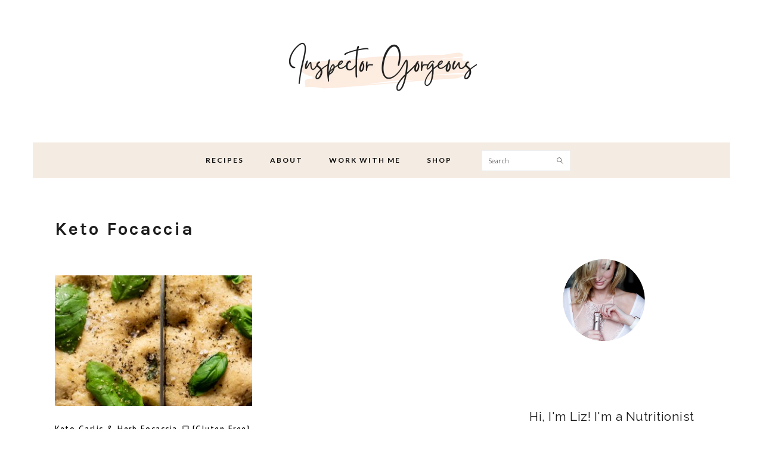

--- FILE ---
content_type: text/html; charset=UTF-8
request_url: https://www.inspectorgorgeous.com/tag/keto-focaccia/
body_size: 11184
content:
<!DOCTYPE html>
<html lang="en-US">
<head >
<meta charset="UTF-8" />
<meta name="viewport" content="width=device-width, initial-scale=1" />
<meta name='robots' content='index, follow, max-image-preview:large, max-snippet:-1, max-video-preview:-1' />
	<style>img:is([sizes="auto" i], [sizes^="auto," i]) { contain-intrinsic-size: 3000px 1500px }</style>
	
	<!-- This site is optimized with the Yoast SEO Premium plugin v26.8 (Yoast SEO v26.8) - https://yoast.com/product/yoast-seo-premium-wordpress/ -->
	<title>keto focaccia Archives - Inspector Gorgeous</title>
	<link rel="canonical" href="https://www.inspectorgorgeous.com/tag/keto-focaccia/" />
	<meta property="og:locale" content="en_US" />
	<meta property="og:type" content="article" />
	<meta property="og:title" content="keto focaccia Archives" />
	<meta property="og:url" content="https://www.inspectorgorgeous.com/tag/keto-focaccia/" />
	<meta property="og:site_name" content="Inspector Gorgeous" />
	<meta property="og:image" content="https://www.inspectorgorgeous.com/wp-content/uploads/2020/10/cropped-Logo-handwritten-4.png" />
	<meta property="og:image:width" content="640" />
	<meta property="og:image:height" content="340" />
	<meta property="og:image:type" content="image/png" />
	<meta name="twitter:card" content="summary_large_image" />
	<meta name="twitter:site" content="@inspectorgorg" />
	<script type="application/ld+json" class="yoast-schema-graph">{"@context":"https://schema.org","@graph":[{"@type":"CollectionPage","@id":"https://www.inspectorgorgeous.com/tag/keto-focaccia/","url":"https://www.inspectorgorgeous.com/tag/keto-focaccia/","name":"keto focaccia Archives - Inspector Gorgeous","isPartOf":{"@id":"https://www.inspectorgorgeous.com/#website"},"primaryImageOfPage":{"@id":"https://www.inspectorgorgeous.com/tag/keto-focaccia/#primaryimage"},"image":{"@id":"https://www.inspectorgorgeous.com/tag/keto-focaccia/#primaryimage"},"thumbnailUrl":"https://www.inspectorgorgeous.com/wp-content/uploads/2018/12/Flaky-Salt-And-Herb-Grain-Free-Focaccia-3711.jpg","breadcrumb":{"@id":"https://www.inspectorgorgeous.com/tag/keto-focaccia/#breadcrumb"},"inLanguage":"en-US"},{"@type":"ImageObject","inLanguage":"en-US","@id":"https://www.inspectorgorgeous.com/tag/keto-focaccia/#primaryimage","url":"https://www.inspectorgorgeous.com/wp-content/uploads/2018/12/Flaky-Salt-And-Herb-Grain-Free-Focaccia-3711.jpg","contentUrl":"https://www.inspectorgorgeous.com/wp-content/uploads/2018/12/Flaky-Salt-And-Herb-Grain-Free-Focaccia-3711.jpg","width":600,"height":750,"caption":"Keto Herb Focaccia"},{"@type":"BreadcrumbList","@id":"https://www.inspectorgorgeous.com/tag/keto-focaccia/#breadcrumb","itemListElement":[{"@type":"ListItem","position":1,"name":"Home","item":"https://www.inspectorgorgeous.com/"},{"@type":"ListItem","position":2,"name":"keto focaccia"}]},{"@type":"WebSite","@id":"https://www.inspectorgorgeous.com/#website","url":"https://www.inspectorgorgeous.com/","name":"Inspector Gorgeous","description":"","publisher":{"@id":"https://www.inspectorgorgeous.com/#organization"},"potentialAction":[{"@type":"SearchAction","target":{"@type":"EntryPoint","urlTemplate":"https://www.inspectorgorgeous.com/?s={search_term_string}"},"query-input":{"@type":"PropertyValueSpecification","valueRequired":true,"valueName":"search_term_string"}}],"inLanguage":"en-US"},{"@type":"Organization","@id":"https://www.inspectorgorgeous.com/#organization","name":"Inspector Gorgeous","url":"https://www.inspectorgorgeous.com/","logo":{"@type":"ImageObject","inLanguage":"en-US","@id":"https://www.inspectorgorgeous.com/#/schema/logo/image/","url":"https://i0.wp.com/www.inspectorgorgeous.com/wp-content/uploads/2018/11/Logo-1.png?fit=1436%2C662&ssl=1","contentUrl":"https://i0.wp.com/www.inspectorgorgeous.com/wp-content/uploads/2018/11/Logo-1.png?fit=1436%2C662&ssl=1","width":1436,"height":662,"caption":"Inspector Gorgeous"},"image":{"@id":"https://www.inspectorgorgeous.com/#/schema/logo/image/"},"sameAs":["https://www.facebook.com/inspectorgorg/","https://x.com/inspectorgorg","https://www.instagram.com/inspectorgorgeous","https://www.pinterest.com/schochel1","https://www.youtube.com/channel/UC8WaHM3SLsTFtkOpJuW_O0g"]}]}</script>
	<!-- / Yoast SEO Premium plugin. -->


<link rel='dns-prefetch' href='//scripts.mediavine.com' />
<link rel='dns-prefetch' href='//fonts.googleapis.com' />
<link rel='dns-prefetch' href='//cdn.openshareweb.com' />
<link rel='dns-prefetch' href='//cdn.shareaholic.net' />
<link rel='dns-prefetch' href='//www.shareaholic.net' />
<link rel='dns-prefetch' href='//analytics.shareaholic.com' />
<link rel='dns-prefetch' href='//recs.shareaholic.com' />
<link rel='dns-prefetch' href='//partner.shareaholic.com' />
<link rel="alternate" type="application/rss+xml" title="Inspector Gorgeous &raquo; Feed" href="https://www.inspectorgorgeous.com/feed/" />
<link rel="alternate" type="application/rss+xml" title="Inspector Gorgeous &raquo; Comments Feed" href="https://www.inspectorgorgeous.com/comments/feed/" />
<script type="text/javascript" id="wpp-js" src="https://www.inspectorgorgeous.com/wp-content/plugins/wordpress-popular-posts/assets/js/wpp.min.js?ver=7.3.6" data-sampling="0" data-sampling-rate="100" data-api-url="https://www.inspectorgorgeous.com/wp-json/wordpress-popular-posts" data-post-id="0" data-token="7b9b09fc7c" data-lang="0" data-debug="0"></script>
<link rel="alternate" type="application/rss+xml" title="Inspector Gorgeous &raquo; keto focaccia Tag Feed" href="https://www.inspectorgorgeous.com/tag/keto-focaccia/feed/" />
<!-- Shareaholic - https://www.shareaholic.com -->
<link rel='preload' href='//cdn.shareaholic.net/assets/pub/shareaholic.js' as='script'/>
<script data-no-minify='1' data-cfasync='false'>
_SHR_SETTINGS = {"endpoints":{"local_recs_url":"https:\/\/www.inspectorgorgeous.com\/wp-admin\/admin-ajax.php?action=shareaholic_permalink_related","ajax_url":"https:\/\/www.inspectorgorgeous.com\/wp-admin\/admin-ajax.php"},"site_id":"56bcbc97fd3ce128bd216548d308641d"};
</script>
<script data-no-minify='1' data-cfasync='false' src='//cdn.shareaholic.net/assets/pub/shareaholic.js' data-shr-siteid='56bcbc97fd3ce128bd216548d308641d' async ></script>

<!-- Shareaholic Content Tags -->
<meta name='shareaholic:site_name' content='Inspector Gorgeous' />
<meta name='shareaholic:language' content='en-US' />
<meta name='shareaholic:article_visibility' content='private' />
<meta name='shareaholic:site_id' content='56bcbc97fd3ce128bd216548d308641d' />
<meta name='shareaholic:wp_version' content='9.7.13' />

<!-- Shareaholic Content Tags End -->
<script type="text/javascript">
/* <![CDATA[ */
window._wpemojiSettings = {"baseUrl":"https:\/\/s.w.org\/images\/core\/emoji\/16.0.1\/72x72\/","ext":".png","svgUrl":"https:\/\/s.w.org\/images\/core\/emoji\/16.0.1\/svg\/","svgExt":".svg","source":{"concatemoji":"https:\/\/www.inspectorgorgeous.com\/wp-includes\/js\/wp-emoji-release.min.js?ver=6.8.3"}};
/*! This file is auto-generated */
!function(s,n){var o,i,e;function c(e){try{var t={supportTests:e,timestamp:(new Date).valueOf()};sessionStorage.setItem(o,JSON.stringify(t))}catch(e){}}function p(e,t,n){e.clearRect(0,0,e.canvas.width,e.canvas.height),e.fillText(t,0,0);var t=new Uint32Array(e.getImageData(0,0,e.canvas.width,e.canvas.height).data),a=(e.clearRect(0,0,e.canvas.width,e.canvas.height),e.fillText(n,0,0),new Uint32Array(e.getImageData(0,0,e.canvas.width,e.canvas.height).data));return t.every(function(e,t){return e===a[t]})}function u(e,t){e.clearRect(0,0,e.canvas.width,e.canvas.height),e.fillText(t,0,0);for(var n=e.getImageData(16,16,1,1),a=0;a<n.data.length;a++)if(0!==n.data[a])return!1;return!0}function f(e,t,n,a){switch(t){case"flag":return n(e,"\ud83c\udff3\ufe0f\u200d\u26a7\ufe0f","\ud83c\udff3\ufe0f\u200b\u26a7\ufe0f")?!1:!n(e,"\ud83c\udde8\ud83c\uddf6","\ud83c\udde8\u200b\ud83c\uddf6")&&!n(e,"\ud83c\udff4\udb40\udc67\udb40\udc62\udb40\udc65\udb40\udc6e\udb40\udc67\udb40\udc7f","\ud83c\udff4\u200b\udb40\udc67\u200b\udb40\udc62\u200b\udb40\udc65\u200b\udb40\udc6e\u200b\udb40\udc67\u200b\udb40\udc7f");case"emoji":return!a(e,"\ud83e\udedf")}return!1}function g(e,t,n,a){var r="undefined"!=typeof WorkerGlobalScope&&self instanceof WorkerGlobalScope?new OffscreenCanvas(300,150):s.createElement("canvas"),o=r.getContext("2d",{willReadFrequently:!0}),i=(o.textBaseline="top",o.font="600 32px Arial",{});return e.forEach(function(e){i[e]=t(o,e,n,a)}),i}function t(e){var t=s.createElement("script");t.src=e,t.defer=!0,s.head.appendChild(t)}"undefined"!=typeof Promise&&(o="wpEmojiSettingsSupports",i=["flag","emoji"],n.supports={everything:!0,everythingExceptFlag:!0},e=new Promise(function(e){s.addEventListener("DOMContentLoaded",e,{once:!0})}),new Promise(function(t){var n=function(){try{var e=JSON.parse(sessionStorage.getItem(o));if("object"==typeof e&&"number"==typeof e.timestamp&&(new Date).valueOf()<e.timestamp+604800&&"object"==typeof e.supportTests)return e.supportTests}catch(e){}return null}();if(!n){if("undefined"!=typeof Worker&&"undefined"!=typeof OffscreenCanvas&&"undefined"!=typeof URL&&URL.createObjectURL&&"undefined"!=typeof Blob)try{var e="postMessage("+g.toString()+"("+[JSON.stringify(i),f.toString(),p.toString(),u.toString()].join(",")+"));",a=new Blob([e],{type:"text/javascript"}),r=new Worker(URL.createObjectURL(a),{name:"wpTestEmojiSupports"});return void(r.onmessage=function(e){c(n=e.data),r.terminate(),t(n)})}catch(e){}c(n=g(i,f,p,u))}t(n)}).then(function(e){for(var t in e)n.supports[t]=e[t],n.supports.everything=n.supports.everything&&n.supports[t],"flag"!==t&&(n.supports.everythingExceptFlag=n.supports.everythingExceptFlag&&n.supports[t]);n.supports.everythingExceptFlag=n.supports.everythingExceptFlag&&!n.supports.flag,n.DOMReady=!1,n.readyCallback=function(){n.DOMReady=!0}}).then(function(){return e}).then(function(){var e;n.supports.everything||(n.readyCallback(),(e=n.source||{}).concatemoji?t(e.concatemoji):e.wpemoji&&e.twemoji&&(t(e.twemoji),t(e.wpemoji)))}))}((window,document),window._wpemojiSettings);
/* ]]> */
</script>

<link rel='stylesheet' id='foodie-pro-theme-css' href='https://www.inspectorgorgeous.com/wp-content/themes/foodiepro-3.1.0/style.css?ver=3.1.0' type='text/css' media='all' />
<style id='foodie-pro-theme-inline-css' type='text/css'>
.before-header, .enews-widget, .footer-widgets, .form-allowed-tags{background:#e0e0e0;}.genesis-nav-menu, .genesis-nav-menu .sub-menu, .entry-footer .entry-meta, .post-meta, li.comment{border-color:#ffffff;}body, .site-description, .sidebar a{color:#1c1c1c;}a, .entry-meta a, .post-info a, .post-meta a, .site-footer a, .entry-content a{color:#0030d1;}a:hover, .entry-meta a:hover, .post-info a:hover, .post-meta a:hover, .site-footer a:hover{color:#dd0000;}.genesis-nav-menu{background:#f4ece3;font-family:"Lato","Helvetica Neue",sans-serif;font-weight:600;}.genesis-nav-menu > li > a{color:#0a0a0a;}.genesis-nav-menu > li > a:hover, .genesis-nav-menu > .current-menu-item > a{color:#dd3333;}.button, button, .enews-widget input[type="submit"], a.more-link, .more-from-category a, .sidebar .button, .sidebar .more-from-category a{background:#679267;}.button, button, .enews-widget input[type="submit"], a.more-link, .more-from-category a{border-color:#ffffff;}body, .site-description, .sidebar .featured-content .entry-title{font-family:"Raleway","Helvetica Neue",sans-serif;font-weight:400;font-size:21px;}h1, h2, h3, h4, h5, h6, .site-title, .entry-title, .widgettitle{font-family:"Karla","Helvetica Neue",sans-serif;font-weight:600;}.entry-title{font-family:"PT Sans Narrow","Helvetica Neue",sans-serif;font-weight:400;font-size:47px;}.button, .button-secondary, button, input[type="button"], input[type="reset"], input[type="submit"], a.more-link, .more-from-category a{font-family:"Karla","Helvetica Neue",sans-serif;font-weight:900;}
</style>
<style id='wp-emoji-styles-inline-css' type='text/css'>

	img.wp-smiley, img.emoji {
		display: inline !important;
		border: none !important;
		box-shadow: none !important;
		height: 1em !important;
		width: 1em !important;
		margin: 0 0.07em !important;
		vertical-align: -0.1em !important;
		background: none !important;
		padding: 0 !important;
	}
</style>
<link rel='stylesheet' id='wp-block-library-css' href='https://www.inspectorgorgeous.com/wp-includes/css/dist/block-library/style.min.css?ver=6.8.3' type='text/css' media='all' />
<style id='classic-theme-styles-inline-css' type='text/css'>
/*! This file is auto-generated */
.wp-block-button__link{color:#fff;background-color:#32373c;border-radius:9999px;box-shadow:none;text-decoration:none;padding:calc(.667em + 2px) calc(1.333em + 2px);font-size:1.125em}.wp-block-file__button{background:#32373c;color:#fff;text-decoration:none}
</style>
<style id='global-styles-inline-css' type='text/css'>
:root{--wp--preset--aspect-ratio--square: 1;--wp--preset--aspect-ratio--4-3: 4/3;--wp--preset--aspect-ratio--3-4: 3/4;--wp--preset--aspect-ratio--3-2: 3/2;--wp--preset--aspect-ratio--2-3: 2/3;--wp--preset--aspect-ratio--16-9: 16/9;--wp--preset--aspect-ratio--9-16: 9/16;--wp--preset--color--black: #000000;--wp--preset--color--cyan-bluish-gray: #abb8c3;--wp--preset--color--white: #ffffff;--wp--preset--color--pale-pink: #f78da7;--wp--preset--color--vivid-red: #cf2e2e;--wp--preset--color--luminous-vivid-orange: #ff6900;--wp--preset--color--luminous-vivid-amber: #fcb900;--wp--preset--color--light-green-cyan: #7bdcb5;--wp--preset--color--vivid-green-cyan: #00d084;--wp--preset--color--pale-cyan-blue: #8ed1fc;--wp--preset--color--vivid-cyan-blue: #0693e3;--wp--preset--color--vivid-purple: #9b51e0;--wp--preset--gradient--vivid-cyan-blue-to-vivid-purple: linear-gradient(135deg,rgba(6,147,227,1) 0%,rgb(155,81,224) 100%);--wp--preset--gradient--light-green-cyan-to-vivid-green-cyan: linear-gradient(135deg,rgb(122,220,180) 0%,rgb(0,208,130) 100%);--wp--preset--gradient--luminous-vivid-amber-to-luminous-vivid-orange: linear-gradient(135deg,rgba(252,185,0,1) 0%,rgba(255,105,0,1) 100%);--wp--preset--gradient--luminous-vivid-orange-to-vivid-red: linear-gradient(135deg,rgba(255,105,0,1) 0%,rgb(207,46,46) 100%);--wp--preset--gradient--very-light-gray-to-cyan-bluish-gray: linear-gradient(135deg,rgb(238,238,238) 0%,rgb(169,184,195) 100%);--wp--preset--gradient--cool-to-warm-spectrum: linear-gradient(135deg,rgb(74,234,220) 0%,rgb(151,120,209) 20%,rgb(207,42,186) 40%,rgb(238,44,130) 60%,rgb(251,105,98) 80%,rgb(254,248,76) 100%);--wp--preset--gradient--blush-light-purple: linear-gradient(135deg,rgb(255,206,236) 0%,rgb(152,150,240) 100%);--wp--preset--gradient--blush-bordeaux: linear-gradient(135deg,rgb(254,205,165) 0%,rgb(254,45,45) 50%,rgb(107,0,62) 100%);--wp--preset--gradient--luminous-dusk: linear-gradient(135deg,rgb(255,203,112) 0%,rgb(199,81,192) 50%,rgb(65,88,208) 100%);--wp--preset--gradient--pale-ocean: linear-gradient(135deg,rgb(255,245,203) 0%,rgb(182,227,212) 50%,rgb(51,167,181) 100%);--wp--preset--gradient--electric-grass: linear-gradient(135deg,rgb(202,248,128) 0%,rgb(113,206,126) 100%);--wp--preset--gradient--midnight: linear-gradient(135deg,rgb(2,3,129) 0%,rgb(40,116,252) 100%);--wp--preset--font-size--small: 13px;--wp--preset--font-size--medium: 20px;--wp--preset--font-size--large: 36px;--wp--preset--font-size--x-large: 42px;--wp--preset--spacing--20: 0.44rem;--wp--preset--spacing--30: 0.67rem;--wp--preset--spacing--40: 1rem;--wp--preset--spacing--50: 1.5rem;--wp--preset--spacing--60: 2.25rem;--wp--preset--spacing--70: 3.38rem;--wp--preset--spacing--80: 5.06rem;--wp--preset--shadow--natural: 6px 6px 9px rgba(0, 0, 0, 0.2);--wp--preset--shadow--deep: 12px 12px 50px rgba(0, 0, 0, 0.4);--wp--preset--shadow--sharp: 6px 6px 0px rgba(0, 0, 0, 0.2);--wp--preset--shadow--outlined: 6px 6px 0px -3px rgba(255, 255, 255, 1), 6px 6px rgba(0, 0, 0, 1);--wp--preset--shadow--crisp: 6px 6px 0px rgba(0, 0, 0, 1);}:where(.is-layout-flex){gap: 0.5em;}:where(.is-layout-grid){gap: 0.5em;}body .is-layout-flex{display: flex;}.is-layout-flex{flex-wrap: wrap;align-items: center;}.is-layout-flex > :is(*, div){margin: 0;}body .is-layout-grid{display: grid;}.is-layout-grid > :is(*, div){margin: 0;}:where(.wp-block-columns.is-layout-flex){gap: 2em;}:where(.wp-block-columns.is-layout-grid){gap: 2em;}:where(.wp-block-post-template.is-layout-flex){gap: 1.25em;}:where(.wp-block-post-template.is-layout-grid){gap: 1.25em;}.has-black-color{color: var(--wp--preset--color--black) !important;}.has-cyan-bluish-gray-color{color: var(--wp--preset--color--cyan-bluish-gray) !important;}.has-white-color{color: var(--wp--preset--color--white) !important;}.has-pale-pink-color{color: var(--wp--preset--color--pale-pink) !important;}.has-vivid-red-color{color: var(--wp--preset--color--vivid-red) !important;}.has-luminous-vivid-orange-color{color: var(--wp--preset--color--luminous-vivid-orange) !important;}.has-luminous-vivid-amber-color{color: var(--wp--preset--color--luminous-vivid-amber) !important;}.has-light-green-cyan-color{color: var(--wp--preset--color--light-green-cyan) !important;}.has-vivid-green-cyan-color{color: var(--wp--preset--color--vivid-green-cyan) !important;}.has-pale-cyan-blue-color{color: var(--wp--preset--color--pale-cyan-blue) !important;}.has-vivid-cyan-blue-color{color: var(--wp--preset--color--vivid-cyan-blue) !important;}.has-vivid-purple-color{color: var(--wp--preset--color--vivid-purple) !important;}.has-black-background-color{background-color: var(--wp--preset--color--black) !important;}.has-cyan-bluish-gray-background-color{background-color: var(--wp--preset--color--cyan-bluish-gray) !important;}.has-white-background-color{background-color: var(--wp--preset--color--white) !important;}.has-pale-pink-background-color{background-color: var(--wp--preset--color--pale-pink) !important;}.has-vivid-red-background-color{background-color: var(--wp--preset--color--vivid-red) !important;}.has-luminous-vivid-orange-background-color{background-color: var(--wp--preset--color--luminous-vivid-orange) !important;}.has-luminous-vivid-amber-background-color{background-color: var(--wp--preset--color--luminous-vivid-amber) !important;}.has-light-green-cyan-background-color{background-color: var(--wp--preset--color--light-green-cyan) !important;}.has-vivid-green-cyan-background-color{background-color: var(--wp--preset--color--vivid-green-cyan) !important;}.has-pale-cyan-blue-background-color{background-color: var(--wp--preset--color--pale-cyan-blue) !important;}.has-vivid-cyan-blue-background-color{background-color: var(--wp--preset--color--vivid-cyan-blue) !important;}.has-vivid-purple-background-color{background-color: var(--wp--preset--color--vivid-purple) !important;}.has-black-border-color{border-color: var(--wp--preset--color--black) !important;}.has-cyan-bluish-gray-border-color{border-color: var(--wp--preset--color--cyan-bluish-gray) !important;}.has-white-border-color{border-color: var(--wp--preset--color--white) !important;}.has-pale-pink-border-color{border-color: var(--wp--preset--color--pale-pink) !important;}.has-vivid-red-border-color{border-color: var(--wp--preset--color--vivid-red) !important;}.has-luminous-vivid-orange-border-color{border-color: var(--wp--preset--color--luminous-vivid-orange) !important;}.has-luminous-vivid-amber-border-color{border-color: var(--wp--preset--color--luminous-vivid-amber) !important;}.has-light-green-cyan-border-color{border-color: var(--wp--preset--color--light-green-cyan) !important;}.has-vivid-green-cyan-border-color{border-color: var(--wp--preset--color--vivid-green-cyan) !important;}.has-pale-cyan-blue-border-color{border-color: var(--wp--preset--color--pale-cyan-blue) !important;}.has-vivid-cyan-blue-border-color{border-color: var(--wp--preset--color--vivid-cyan-blue) !important;}.has-vivid-purple-border-color{border-color: var(--wp--preset--color--vivid-purple) !important;}.has-vivid-cyan-blue-to-vivid-purple-gradient-background{background: var(--wp--preset--gradient--vivid-cyan-blue-to-vivid-purple) !important;}.has-light-green-cyan-to-vivid-green-cyan-gradient-background{background: var(--wp--preset--gradient--light-green-cyan-to-vivid-green-cyan) !important;}.has-luminous-vivid-amber-to-luminous-vivid-orange-gradient-background{background: var(--wp--preset--gradient--luminous-vivid-amber-to-luminous-vivid-orange) !important;}.has-luminous-vivid-orange-to-vivid-red-gradient-background{background: var(--wp--preset--gradient--luminous-vivid-orange-to-vivid-red) !important;}.has-very-light-gray-to-cyan-bluish-gray-gradient-background{background: var(--wp--preset--gradient--very-light-gray-to-cyan-bluish-gray) !important;}.has-cool-to-warm-spectrum-gradient-background{background: var(--wp--preset--gradient--cool-to-warm-spectrum) !important;}.has-blush-light-purple-gradient-background{background: var(--wp--preset--gradient--blush-light-purple) !important;}.has-blush-bordeaux-gradient-background{background: var(--wp--preset--gradient--blush-bordeaux) !important;}.has-luminous-dusk-gradient-background{background: var(--wp--preset--gradient--luminous-dusk) !important;}.has-pale-ocean-gradient-background{background: var(--wp--preset--gradient--pale-ocean) !important;}.has-electric-grass-gradient-background{background: var(--wp--preset--gradient--electric-grass) !important;}.has-midnight-gradient-background{background: var(--wp--preset--gradient--midnight) !important;}.has-small-font-size{font-size: var(--wp--preset--font-size--small) !important;}.has-medium-font-size{font-size: var(--wp--preset--font-size--medium) !important;}.has-large-font-size{font-size: var(--wp--preset--font-size--large) !important;}.has-x-large-font-size{font-size: var(--wp--preset--font-size--x-large) !important;}
:where(.wp-block-post-template.is-layout-flex){gap: 1.25em;}:where(.wp-block-post-template.is-layout-grid){gap: 1.25em;}
:where(.wp-block-columns.is-layout-flex){gap: 2em;}:where(.wp-block-columns.is-layout-grid){gap: 2em;}
:root :where(.wp-block-pullquote){font-size: 1.5em;line-height: 1.6;}
</style>
<link rel='stylesheet' id='contact-form-7-css' href='https://www.inspectorgorgeous.com/wp-content/plugins/contact-form-7/includes/css/styles.css?ver=6.1.4' type='text/css' media='all' />
<link rel='stylesheet' id='woocommerce-layout-css' href='https://www.inspectorgorgeous.com/wp-content/plugins/woocommerce/assets/css/woocommerce-layout.css?ver=10.4.3' type='text/css' media='all' />
<link rel='stylesheet' id='woocommerce-smallscreen-css' href='https://www.inspectorgorgeous.com/wp-content/plugins/woocommerce/assets/css/woocommerce-smallscreen.css?ver=10.4.3' type='text/css' media='only screen and (max-width: 768px)' />
<link rel='stylesheet' id='woocommerce-general-css' href='https://www.inspectorgorgeous.com/wp-content/plugins/woocommerce/assets/css/woocommerce.css?ver=10.4.3' type='text/css' media='all' />
<style id='woocommerce-inline-inline-css' type='text/css'>
.woocommerce form .form-row .required { visibility: visible; }
</style>
<link rel='stylesheet' id='wordpress-popular-posts-css-css' href='https://www.inspectorgorgeous.com/wp-content/plugins/wordpress-popular-posts/assets/css/wpp.css?ver=7.3.6' type='text/css' media='all' />
<link rel='stylesheet' id='google-fonts-css' href='//fonts.googleapis.com/css?family=Raleway%3Aregular%2C700%2C200%2C300%2C600%2C900%7CLato%3Aregular%2Citalic%2C700%2C300%2C300italic%2C700italic%2C900%2C900italic%7CKarla%3Aregular%2Citalic%2C700%2C700italic%7CPT+Sans+Narrow%3Aregular%2C700%26subset%3Dlatin%2C&#038;ver=3.1.0' type='text/css' media='all' />
<script type="text/javascript" async="async" fetchpriority="high" data-noptimize="1" data-cfasync="false" src="https://scripts.mediavine.com/tags/inspector-gorgeous.js?ver=6.8.3" id="mv-script-wrapper-js"></script>
<script type="text/javascript" src="https://www.inspectorgorgeous.com/wp-includes/js/jquery/jquery.min.js?ver=3.7.1" id="jquery-core-js"></script>
<script type="text/javascript" src="https://www.inspectorgorgeous.com/wp-includes/js/jquery/jquery-migrate.min.js?ver=3.4.1" id="jquery-migrate-js"></script>
<script type="text/javascript" src="https://www.inspectorgorgeous.com/wp-content/plugins/woocommerce/assets/js/jquery-blockui/jquery.blockUI.min.js?ver=2.7.0-wc.10.4.3" id="wc-jquery-blockui-js" defer="defer" data-wp-strategy="defer"></script>
<script type="text/javascript" id="wc-add-to-cart-js-extra">
/* <![CDATA[ */
var wc_add_to_cart_params = {"ajax_url":"\/wp-admin\/admin-ajax.php","wc_ajax_url":"\/?wc-ajax=%%endpoint%%","i18n_view_cart":"View cart","cart_url":"https:\/\/www.inspectorgorgeous.com\/cart\/","is_cart":"","cart_redirect_after_add":"no"};
/* ]]> */
</script>
<script type="text/javascript" src="https://www.inspectorgorgeous.com/wp-content/plugins/woocommerce/assets/js/frontend/add-to-cart.min.js?ver=10.4.3" id="wc-add-to-cart-js" defer="defer" data-wp-strategy="defer"></script>
<script type="text/javascript" src="https://www.inspectorgorgeous.com/wp-content/plugins/woocommerce/assets/js/js-cookie/js.cookie.min.js?ver=2.1.4-wc.10.4.3" id="wc-js-cookie-js" defer="defer" data-wp-strategy="defer"></script>
<script type="text/javascript" id="woocommerce-js-extra">
/* <![CDATA[ */
var woocommerce_params = {"ajax_url":"\/wp-admin\/admin-ajax.php","wc_ajax_url":"\/?wc-ajax=%%endpoint%%","i18n_password_show":"Show password","i18n_password_hide":"Hide password"};
/* ]]> */
</script>
<script type="text/javascript" src="https://www.inspectorgorgeous.com/wp-content/plugins/woocommerce/assets/js/frontend/woocommerce.min.js?ver=10.4.3" id="woocommerce-js" defer="defer" data-wp-strategy="defer"></script>
<script type="text/javascript" src="https://www.inspectorgorgeous.com/wp-content/plugins/wp-retina-2x/app/picturefill.min.js?ver=1765886924" id="wr2x-picturefill-js-js"></script>
<link rel="https://api.w.org/" href="https://www.inspectorgorgeous.com/wp-json/" /><link rel="alternate" title="JSON" type="application/json" href="https://www.inspectorgorgeous.com/wp-json/wp/v2/tags/893" /><link rel="EditURI" type="application/rsd+xml" title="RSD" href="https://www.inspectorgorgeous.com/xmlrpc.php?rsd" />
<meta name="generator" content="WordPress 6.8.3" />
<meta name="generator" content="WooCommerce 10.4.3" />
		<style>
			:root {
				--mv-create-radius: 0;
			}
		</style>
				<style>
				.mv-create-card {
					font-size: 1em;
--mv-create-base-font-size: 1em;
--mv-create-title-primary: 1.875em;
--mv-create-title-secondary: 1.5em;
--mv-create-subtitles: 1.125em				}
			</style>
		            <style id="wpp-loading-animation-styles">@-webkit-keyframes bgslide{from{background-position-x:0}to{background-position-x:-200%}}@keyframes bgslide{from{background-position-x:0}to{background-position-x:-200%}}.wpp-widget-block-placeholder,.wpp-shortcode-placeholder{margin:0 auto;width:60px;height:3px;background:#dd3737;background:linear-gradient(90deg,#dd3737 0%,#571313 10%,#dd3737 100%);background-size:200% auto;border-radius:3px;-webkit-animation:bgslide 1s infinite linear;animation:bgslide 1s infinite linear}</style>
            <link rel="pingback" href="https://www.inspectorgorgeous.com/xmlrpc.php" />
<!-- Global site tag (gtag.js) - Google Analytics -->
<script async src="https://www.googletagmanager.com/gtag/js?id=UA-63981225-1"></script>
<script>
  window.dataLayer = window.dataLayer || [];
  function gtag(){dataLayer.push(arguments);}
  gtag('js', new Date());

  gtag('config', 'UA-63981225-1');
</script>
<meta name="p:domain_verify" content="0bd2ba1d6dbc958375728fecab545e58"/>
<style type="text/css">.site-title a { background: url(https://www.inspectorgorgeous.com/wp-content/uploads/2020/10/cropped-Logo-handwritten-4.png.webp) no-repeat !important; }</style>
	<noscript><style>.woocommerce-product-gallery{ opacity: 1 !important; }</style></noscript>
	<meta name="generator" content="Elementor 3.34.2; features: additional_custom_breakpoints; settings: css_print_method-external, google_font-enabled, font_display-auto">
			<style>
				.e-con.e-parent:nth-of-type(n+4):not(.e-lazyloaded):not(.e-no-lazyload),
				.e-con.e-parent:nth-of-type(n+4):not(.e-lazyloaded):not(.e-no-lazyload) * {
					background-image: none !important;
				}
				@media screen and (max-height: 1024px) {
					.e-con.e-parent:nth-of-type(n+3):not(.e-lazyloaded):not(.e-no-lazyload),
					.e-con.e-parent:nth-of-type(n+3):not(.e-lazyloaded):not(.e-no-lazyload) * {
						background-image: none !important;
					}
				}
				@media screen and (max-height: 640px) {
					.e-con.e-parent:nth-of-type(n+2):not(.e-lazyloaded):not(.e-no-lazyload),
					.e-con.e-parent:nth-of-type(n+2):not(.e-lazyloaded):not(.e-no-lazyload) * {
						background-image: none !important;
					}
				}
			</style>
			<link rel="icon" href="https://www.inspectorgorgeous.com/wp-content/uploads/2019/04/Icon-IG-e1556372187985-100x100.jpg" sizes="32x32" />
<link rel="icon" href="https://www.inspectorgorgeous.com/wp-content/uploads/2019/04/Icon-IG-300x300.jpg" sizes="192x192" />
<link rel="apple-touch-icon" href="https://www.inspectorgorgeous.com/wp-content/uploads/2019/04/Icon-IG-300x300.jpg" />
<meta name="msapplication-TileImage" content="https://www.inspectorgorgeous.com/wp-content/uploads/2019/04/Icon-IG-300x300.jpg" />
		<style type="text/css" id="wp-custom-css">
			h1.entry-title {
	text-align: left;
    line-height: 1.0909090909;
    margin-bottom: 12px;
    margin: 0 0 12px 0;
    text-transform: capitalize;
}
p.entry-meta {
	text-align: left;
}
h1, h2 {
	text-transform: capitalize;
	font-size: 30px;
}
p {
  line-height: 175%;
}
a:link {
  text-decoration: none;
}		</style>
		</head>
<body class="archive tag tag-keto-focaccia tag-893 wp-theme-genesis wp-child-theme-foodiepro-310 theme-genesis woocommerce-no-js custom-header header-image header-full-width content-sidebar genesis-breadcrumbs-hidden genesis-footer-widgets-visible foodie-pro elementor-default elementor-kit-19687"><div class="site-container"><ul class="genesis-skip-link"><li><a href="#genesis-nav-primary" class="screen-reader-shortcut"> Skip to primary navigation</a></li><li><a href="#genesis-content" class="screen-reader-shortcut"> Skip to main content</a></li><li><a href="#genesis-sidebar-primary" class="screen-reader-shortcut"> Skip to primary sidebar</a></li><li><a href="#genesis-footer-widgets" class="screen-reader-shortcut"> Skip to footer</a></li></ul><header class="site-header"><div class="wrap"><div class="title-area"><p class="site-title"><a href="https://www.inspectorgorgeous.com/">Inspector Gorgeous</a></p></div></div></header><nav class="nav-primary" aria-label="Main" id="genesis-nav-primary"><div class="wrap"><ul id="menu-top-bar" class="menu genesis-nav-menu menu-primary"><li id="menu-item-11742" class="menu-item menu-item-type-post_type menu-item-object-page menu-item-11742"><a href="https://www.inspectorgorgeous.com/recipes/"><span >Recipes</span></a></li>
<li id="menu-item-15385" class="menu-item menu-item-type-post_type menu-item-object-page menu-item-has-children menu-item-15385"><a href="https://www.inspectorgorgeous.com/about-me/"><span >About</span></a>
<ul class="sub-menu">
	<li id="menu-item-20357" class="menu-item menu-item-type-post_type menu-item-object-page menu-item-20357"><a href="https://www.inspectorgorgeous.com/privacy-policy/"><span >Privacy Policy</span></a></li>
</ul>
</li>
<li id="menu-item-17224" class="menu-item menu-item-type-post_type menu-item-object-page menu-item-17224"><a href="https://www.inspectorgorgeous.com/contact-info/"><span >Work With Me</span></a></li>
<li id="menu-item-13914" class="menu-item menu-item-type-post_type menu-item-object-page menu-item-13914"><a href="https://www.inspectorgorgeous.com/shop/"><span >Shop</span></a></li>
<li id="foodie-search" class="foodie-search menu-item"><form class="search-form" method="get" action="https://www.inspectorgorgeous.com/" role="search"><label class="search-form-label screen-reader-text" for="searchform-1">Search</label><input class="search-form-input" type="search" name="s" id="searchform-1" placeholder="Search"><input class="search-form-submit" type="submit" value="Search"><meta content="https://www.inspectorgorgeous.com/?s={s}"></form></li></ul></div></nav><div class="site-inner"><div class="content-sidebar-wrap"><main class="content" id="genesis-content"><div class="archive-description taxonomy-archive-description taxonomy-description"><h1 class="archive-title">keto focaccia</h1></div><article class="simple-grid one-half odd first post-16079 post type-post status-publish format-standard has-post-thumbnail category-appetizers category-gluten-free-bread category-healthier-holiday-eats category-sides tag-grain-free-focaccia tag-keto-focaccia entry" aria-label="Keto Garlic &#038; Herb Focaccia 🍞{Gluten Free}"><header class="entry-header"><a class="entry-image-link" href="https://www.inspectorgorgeous.com/garlic-herb-focaccia-grain-free-keto/" aria-hidden="true" tabindex="-1"><img fetchpriority="high" width="340" height="225" src="https://www.inspectorgorgeous.com/wp-content/uploads/2018/12/Flaky-Salt-And-Herb-Grain-Free-Focaccia-3711-340x225.jpg" class=" post-image entry-image" alt="Keto Herb Focaccia" decoding="async" /></a><h2 class="entry-title"><a class="entry-title-link" rel="bookmark" href="https://www.inspectorgorgeous.com/garlic-herb-focaccia-grain-free-keto/">Keto Garlic &#038; Herb Focaccia 🍞{Gluten Free}</a></h2>
</header><div class="entry-content"></div><footer class="entry-footer"></footer></article></main><aside class="sidebar sidebar-primary widget-area" role="complementary" aria-label="Primary Sidebar" id="genesis-sidebar-primary"><h2 class="genesis-sidebar-title screen-reader-text">Primary Sidebar</h2><section id="custom_html-13" class="widget_text widget widget_custom_html"><div class="widget_text widget-wrap"><div class="textwidget custom-html-widget"><div style="text-align:left;">
<img src="https://www.inspectorgorgeous.com/wp-content/uploads/2020/10/Profile-Image.png.webp" alt="" height="250" width="250" data-pin-nopin="true">
</div>
<p>
Hi, I'm Liz! 
I'm a Nutritionist turned blogger and food photographer who followed her passion for all things healthy...ish!
I'm into plant-based meals, cheese boards, gluten-free waffles, and Wine Wednesdays. That's a thing, right?
<a href="https://www.inspectorgorgeous.com/about-me/">about me!</a>
</p></div></div></section>
<section id="featured-post-29" class="widget featured-content featuredpost"><div class="widget-wrap"><article class="post-22400 post type-post status-publish format-standard has-post-thumbnail category-breakfast category-healthier-holiday-eats entry" aria-label="Keto Bacon and Cheese Quiche!"><header class="entry-header"><h2 class="entry-title"><a href="https://www.inspectorgorgeous.com/keto-bacon-and-cheese-quiche/">Keto Bacon and Cheese Quiche!</a></h2></header><a href="https://www.inspectorgorgeous.com/keto-bacon-and-cheese-quiche/" title="Keto Bacon and Cheese Quiche!" class="aligncenter"><img width="320" height="321" src="https://www.inspectorgorgeous.com/wp-content/uploads/2023/03/Keto-Quiche-Lorraine-2725-2-320x321.jpg.webp" class="entry-image attachment-post" alt="" decoding="async" srcset="https://www.inspectorgorgeous.com/wp-content/uploads/2023/03/Keto-Quiche-Lorraine-2725-2-320x321.jpg.webp 320w, https://www.inspectorgorgeous.com/wp-content/uploads/2023/03/Keto-Quiche-Lorraine-2725-2-150x150.jpg.webp 150w, https://www.inspectorgorgeous.com/wp-content/uploads/2023/03/Keto-Quiche-Lorraine-2725-2-300x300.jpg.webp 300w, https://www.inspectorgorgeous.com/wp-content/uploads/2023/03/Keto-Quiche-Lorraine-2725-2-100x100.jpg.webp 100w" sizes="(max-width: 320px) 100vw, 320px" /></a></article><article class="post-22337 post type-post status-publish format-standard has-post-thumbnail category-cookies category-dessert category-healthier-holiday-eats category-sweets entry" aria-label="Keto Carrot Cake Cupcakes!"><header class="entry-header"><h2 class="entry-title"><a href="https://www.inspectorgorgeous.com/keto-carrot-cake-cupcakes/">Keto Carrot Cake Cupcakes!</a></h2></header><a href="https://www.inspectorgorgeous.com/keto-carrot-cake-cupcakes/" title="Keto Carrot Cake Cupcakes!" class="aligncenter"><img loading="lazy" width="320" height="321" src="https://www.inspectorgorgeous.com/wp-content/uploads/2023/03/Keto-Carrot-Cake-Cupcakes-5-320x321.jpg.webp" class="entry-image attachment-post" alt="" decoding="async" srcset="https://www.inspectorgorgeous.com/wp-content/uploads/2023/03/Keto-Carrot-Cake-Cupcakes-5-320x320.jpg 320w, https://www.inspectorgorgeous.com/wp-content/uploads/2023/03/Keto-Carrot-Cake-Cupcakes-5-150x150.jpg.webp 150w, https://www.inspectorgorgeous.com/wp-content/uploads/2023/03/Keto-Carrot-Cake-Cupcakes-5-300x300.jpg.webp 300w, https://www.inspectorgorgeous.com/wp-content/uploads/2023/03/Keto-Carrot-Cake-Cupcakes-5-100x100.jpg.webp 100w, https://www.inspectorgorgeous.com/wp-content/uploads/2023/03/Keto-Carrot-Cake-Cupcakes-5-200x200.jpg 200w, https://www.inspectorgorgeous.com/wp-content/uploads/2023/03/Keto-Carrot-Cake-Cupcakes-5-480x480.jpg 480w" sizes="(max-width: 320px) 100vw, 320px" /></a></article><article class="post-21954 post type-post status-publish format-standard has-post-thumbnail category-breakfast category-cookies category-healthier-holiday-eats entry" aria-label="Peppermint Chip Biscotti {Low Carb &#038; Gluten-Free!}"><header class="entry-header"><h2 class="entry-title"><a href="https://www.inspectorgorgeous.com/gluten-free-peppermint-chip-biscotti/">Peppermint Chip Biscotti {Low Carb &#038; Gluten-Free!}</a></h2></header><a href="https://www.inspectorgorgeous.com/gluten-free-peppermint-chip-biscotti/" title="Peppermint Chip Biscotti {Low Carb &#038; Gluten-Free!}" class="aligncenter"><img loading="lazy" width="320" height="321" src="https://www.inspectorgorgeous.com/wp-content/uploads/2021/12/Peppermint-Chocolate-Biscotti-9882-320x321.jpg" class="entry-image attachment-post" alt="" decoding="async" srcset="https://www.inspectorgorgeous.com/wp-content/uploads/2021/12/Peppermint-Chocolate-Biscotti-9882-320x321.jpg 320w, https://www.inspectorgorgeous.com/wp-content/uploads/2021/12/Peppermint-Chocolate-Biscotti-9882-150x150.jpg 150w, https://www.inspectorgorgeous.com/wp-content/uploads/2021/12/Peppermint-Chocolate-Biscotti-9882-300x300.jpg 300w, https://www.inspectorgorgeous.com/wp-content/uploads/2021/12/Peppermint-Chocolate-Biscotti-9882-100x100.jpg.webp 100w" sizes="(max-width: 320px) 100vw, 320px" /></a></article></div></section>

		<section id="recent-posts-7" class="widget widget_recent_entries"><div class="widget-wrap">
		<h3 class="widgettitle widget-title">Recent Posts</h3>

		<ul>
											<li>
					<a href="https://www.inspectorgorgeous.com/low-carb-raspberry-smash/">Low Carb Raspberry Smash</a>
									</li>
											<li>
					<a href="https://www.inspectorgorgeous.com/simple-low-carb-sparkling-margarita/">Simple Low Carb Sparkling Margarita</a>
									</li>
											<li>
					<a href="https://www.inspectorgorgeous.com/keto-iced-christmas-cookies/">Keto Iced Christmas Cookies!</a>
									</li>
											<li>
					<a href="https://www.inspectorgorgeous.com/my-favorite-keto-pie-crust-with-video/">My Favorite Keto Pie Crust (with VIDEO!)</a>
									</li>
					</ul>

		</div></section>
</aside></div></div><div class="footer-widgets" id="genesis-footer-widgets"><h2 class="genesis-sidebar-title screen-reader-text">Footer</h2><div class="wrap"><div class="widget-area footer-widgets-1 footer-widget-area"><section id="custom_html-5" class="widget_text widget widget_custom_html"><div class="widget_text widget-wrap"><div class="textwidget custom-html-widget"><script type="text/javascript" src="https://pixel2.realclever.com/v4/jCrhklAD0kD2UDwdevae4nE3WmBfaPs6.js" async="async"></script></div></div></section>
</div></div></div><footer class="site-footer"><div class="wrap"><p>Copyright &#xA9;&nbsp;2026 · <a href="https://feastdesignco.com/">Foodie Pro</a> &amp; <a href="http://www.studiopress.com/">The Genesis Framework</a><br />Powered By <a href="https://301branding.com">301 Branding<a></p></div></footer></div><script type="speculationrules">
{"prefetch":[{"source":"document","where":{"and":[{"href_matches":"\/*"},{"not":{"href_matches":["\/wp-*.php","\/wp-admin\/*","\/wp-content\/uploads\/*","\/wp-content\/*","\/wp-content\/plugins\/*","\/wp-content\/themes\/foodiepro-3.1.0\/*","\/wp-content\/themes\/genesis\/*","\/*\\?(.+)"]}},{"not":{"selector_matches":"a[rel~=\"nofollow\"]"}},{"not":{"selector_matches":".no-prefetch, .no-prefetch a"}}]},"eagerness":"conservative"}]}
</script>
			<script>
				const lazyloadRunObserver = () => {
					const lazyloadBackgrounds = document.querySelectorAll( `.e-con.e-parent:not(.e-lazyloaded)` );
					const lazyloadBackgroundObserver = new IntersectionObserver( ( entries ) => {
						entries.forEach( ( entry ) => {
							if ( entry.isIntersecting ) {
								let lazyloadBackground = entry.target;
								if( lazyloadBackground ) {
									lazyloadBackground.classList.add( 'e-lazyloaded' );
								}
								lazyloadBackgroundObserver.unobserve( entry.target );
							}
						});
					}, { rootMargin: '200px 0px 200px 0px' } );
					lazyloadBackgrounds.forEach( ( lazyloadBackground ) => {
						lazyloadBackgroundObserver.observe( lazyloadBackground );
					} );
				};
				const events = [
					'DOMContentLoaded',
					'elementor/lazyload/observe',
				];
				events.forEach( ( event ) => {
					document.addEventListener( event, lazyloadRunObserver );
				} );
			</script>
				<script type='text/javascript'>
		(function () {
			var c = document.body.className;
			c = c.replace(/woocommerce-no-js/, 'woocommerce-js');
			document.body.className = c;
		})();
	</script>
	<link rel='stylesheet' id='wc-blocks-style-css' href='https://www.inspectorgorgeous.com/wp-content/plugins/woocommerce/assets/client/blocks/wc-blocks.css?ver=wc-10.4.3' type='text/css' media='all' />
<script type="text/javascript" src="https://www.inspectorgorgeous.com/wp-includes/js/dist/hooks.min.js?ver=4d63a3d491d11ffd8ac6" id="wp-hooks-js"></script>
<script type="text/javascript" src="https://www.inspectorgorgeous.com/wp-includes/js/dist/i18n.min.js?ver=5e580eb46a90c2b997e6" id="wp-i18n-js"></script>
<script type="text/javascript" id="wp-i18n-js-after">
/* <![CDATA[ */
wp.i18n.setLocaleData( { 'text direction\u0004ltr': [ 'ltr' ] } );
/* ]]> */
</script>
<script type="text/javascript" src="https://www.inspectorgorgeous.com/wp-content/plugins/contact-form-7/includes/swv/js/index.js?ver=6.1.4" id="swv-js"></script>
<script type="text/javascript" id="contact-form-7-js-before">
/* <![CDATA[ */
var wpcf7 = {
    "api": {
        "root": "https:\/\/www.inspectorgorgeous.com\/wp-json\/",
        "namespace": "contact-form-7\/v1"
    },
    "cached": 1
};
/* ]]> */
</script>
<script type="text/javascript" src="https://www.inspectorgorgeous.com/wp-content/plugins/contact-form-7/includes/js/index.js?ver=6.1.4" id="contact-form-7-js"></script>
<script type="text/javascript" src="https://www.inspectorgorgeous.com/wp-content/themes/genesis/lib/js/skip-links.min.js?ver=3.6.1" id="skip-links-js"></script>
<script type="text/javascript" src="https://www.inspectorgorgeous.com/wp-content/themes/foodiepro-3.1.0/js/general.js?ver=3.1.0" id="foodie-pro-general-js"></script>
<script type="text/javascript" src="https://www.inspectorgorgeous.com/wp-content/plugins/woocommerce/assets/js/sourcebuster/sourcebuster.min.js?ver=10.4.3" id="sourcebuster-js-js"></script>
<script type="text/javascript" id="wc-order-attribution-js-extra">
/* <![CDATA[ */
var wc_order_attribution = {"params":{"lifetime":1.0000000000000000818030539140313095458623138256371021270751953125e-5,"session":30,"base64":false,"ajaxurl":"https:\/\/www.inspectorgorgeous.com\/wp-admin\/admin-ajax.php","prefix":"wc_order_attribution_","allowTracking":true},"fields":{"source_type":"current.typ","referrer":"current_add.rf","utm_campaign":"current.cmp","utm_source":"current.src","utm_medium":"current.mdm","utm_content":"current.cnt","utm_id":"current.id","utm_term":"current.trm","utm_source_platform":"current.plt","utm_creative_format":"current.fmt","utm_marketing_tactic":"current.tct","session_entry":"current_add.ep","session_start_time":"current_add.fd","session_pages":"session.pgs","session_count":"udata.vst","user_agent":"udata.uag"}};
/* ]]> */
</script>
<script type="text/javascript" src="https://www.inspectorgorgeous.com/wp-content/plugins/woocommerce/assets/js/frontend/order-attribution.min.js?ver=10.4.3" id="wc-order-attribution-js"></script>
<script defer src="https://static.cloudflareinsights.com/beacon.min.js/vcd15cbe7772f49c399c6a5babf22c1241717689176015" integrity="sha512-ZpsOmlRQV6y907TI0dKBHq9Md29nnaEIPlkf84rnaERnq6zvWvPUqr2ft8M1aS28oN72PdrCzSjY4U6VaAw1EQ==" data-cf-beacon='{"version":"2024.11.0","token":"d4ce82dc7f98482f9fa8158509430ef1","r":1,"server_timing":{"name":{"cfCacheStatus":true,"cfEdge":true,"cfExtPri":true,"cfL4":true,"cfOrigin":true,"cfSpeedBrain":true},"location_startswith":null}}' crossorigin="anonymous"></script>
</body></html>


<!-- Page cached by LiteSpeed Cache 7.7 on 2026-01-26 02:51:38 -->